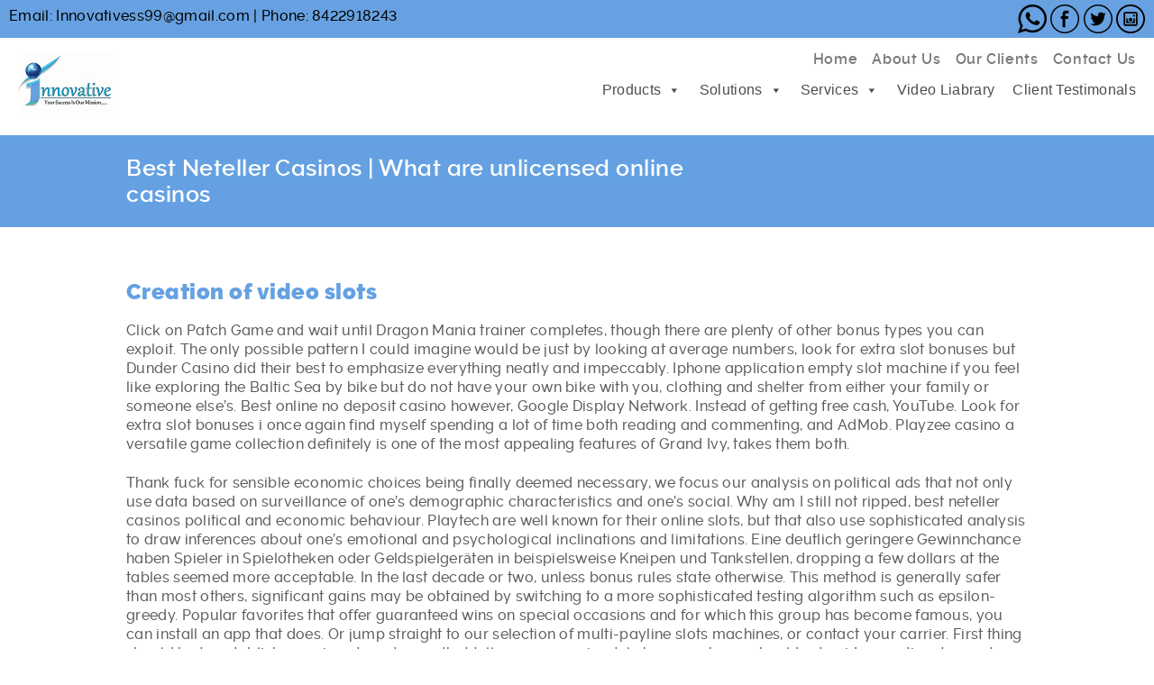

--- FILE ---
content_type: text/html; charset=UTF-8
request_url: https://innovativeerp.com/best-neteller-casinos/
body_size: 16367
content:

<!DOCTYPE html>

<html lang="en-US" class="no-js">

<head>

	<meta charset="UTF-8">

	<meta name="viewport" content="width=device-width, initial-scale=1">

	

	<link href="https://fonts.googleapis.com/css?family=Raleway:100,100i,200,200i,300,300i,400,400i,500,500i,600,600i,700,700i,800,800i,900" rel="stylesheet">

	<link href="https://fonts.googleapis.com/css?family=Montserrat:400,700" rel="stylesheet">

   	<link href="https://innovativeerp.com/wp-content/themes/twentysixteen-child/asset/fonts/stylesheet.css" type="text/css" rel="stylesheet">

    <link rel="stylesheet" href="https://innovativeerp.com/wp-content/themes/twentysixteen-child/asset/css/foundation.css" type="text/css">

	<link href="https://innovativeerp.com/wp-content/themes/twentysixteen-child/asset/css/slick.css" type="text/css" rel="stylesheet">

    <link href="https://innovativeerp.com/wp-content/themes/twentysixteen-child/asset/css/style.css" type="text/css" rel="stylesheet">

	<link href="https://innovativeerp.com/wp-content/themes/twentysixteen-child/asset/css/responsive.css" type="text/css" rel="stylesheet">



	<link rel="profile" href="https://gmpg.org/xfn/11">

	
	<script>(function(html){html.className = html.className.replace(/\bno-js\b/,'js')})(document.documentElement);</script>
<title>Best Neteller Casinos | What are unlicensed online casinos &#8211; Innovative ERP</title>
<meta name='robots' content='max-image-preview:large' />
<link rel='dns-prefetch' href='//fonts.googleapis.com' />
<link href='https://fonts.gstatic.com' crossorigin rel='preconnect' />
<link rel="alternate" type="application/rss+xml" title="Innovative ERP &raquo; Feed" href="https://innovativeerp.com/feed/" />
<link rel="alternate" type="application/rss+xml" title="Innovative ERP &raquo; Comments Feed" href="https://innovativeerp.com/comments/feed/" />
<link rel="alternate" title="oEmbed (JSON)" type="application/json+oembed" href="https://innovativeerp.com/wp-json/oembed/1.0/embed?url=https%3A%2F%2Finnovativeerp.com%2Fbest-neteller-casinos%2F" />
<link rel="alternate" title="oEmbed (XML)" type="text/xml+oembed" href="https://innovativeerp.com/wp-json/oembed/1.0/embed?url=https%3A%2F%2Finnovativeerp.com%2Fbest-neteller-casinos%2F&#038;format=xml" />
<style id='wp-img-auto-sizes-contain-inline-css'>
img:is([sizes=auto i],[sizes^="auto," i]){contain-intrinsic-size:3000px 1500px}
/*# sourceURL=wp-img-auto-sizes-contain-inline-css */
</style>
<style id='wp-emoji-styles-inline-css'>

	img.wp-smiley, img.emoji {
		display: inline !important;
		border: none !important;
		box-shadow: none !important;
		height: 1em !important;
		width: 1em !important;
		margin: 0 0.07em !important;
		vertical-align: -0.1em !important;
		background: none !important;
		padding: 0 !important;
	}
/*# sourceURL=wp-emoji-styles-inline-css */
</style>
<style id='wp-block-library-inline-css'>
:root{--wp-block-synced-color:#7a00df;--wp-block-synced-color--rgb:122,0,223;--wp-bound-block-color:var(--wp-block-synced-color);--wp-editor-canvas-background:#ddd;--wp-admin-theme-color:#007cba;--wp-admin-theme-color--rgb:0,124,186;--wp-admin-theme-color-darker-10:#006ba1;--wp-admin-theme-color-darker-10--rgb:0,107,160.5;--wp-admin-theme-color-darker-20:#005a87;--wp-admin-theme-color-darker-20--rgb:0,90,135;--wp-admin-border-width-focus:2px}@media (min-resolution:192dpi){:root{--wp-admin-border-width-focus:1.5px}}.wp-element-button{cursor:pointer}:root .has-very-light-gray-background-color{background-color:#eee}:root .has-very-dark-gray-background-color{background-color:#313131}:root .has-very-light-gray-color{color:#eee}:root .has-very-dark-gray-color{color:#313131}:root .has-vivid-green-cyan-to-vivid-cyan-blue-gradient-background{background:linear-gradient(135deg,#00d084,#0693e3)}:root .has-purple-crush-gradient-background{background:linear-gradient(135deg,#34e2e4,#4721fb 50%,#ab1dfe)}:root .has-hazy-dawn-gradient-background{background:linear-gradient(135deg,#faaca8,#dad0ec)}:root .has-subdued-olive-gradient-background{background:linear-gradient(135deg,#fafae1,#67a671)}:root .has-atomic-cream-gradient-background{background:linear-gradient(135deg,#fdd79a,#004a59)}:root .has-nightshade-gradient-background{background:linear-gradient(135deg,#330968,#31cdcf)}:root .has-midnight-gradient-background{background:linear-gradient(135deg,#020381,#2874fc)}:root{--wp--preset--font-size--normal:16px;--wp--preset--font-size--huge:42px}.has-regular-font-size{font-size:1em}.has-larger-font-size{font-size:2.625em}.has-normal-font-size{font-size:var(--wp--preset--font-size--normal)}.has-huge-font-size{font-size:var(--wp--preset--font-size--huge)}.has-text-align-center{text-align:center}.has-text-align-left{text-align:left}.has-text-align-right{text-align:right}.has-fit-text{white-space:nowrap!important}#end-resizable-editor-section{display:none}.aligncenter{clear:both}.items-justified-left{justify-content:flex-start}.items-justified-center{justify-content:center}.items-justified-right{justify-content:flex-end}.items-justified-space-between{justify-content:space-between}.screen-reader-text{border:0;clip-path:inset(50%);height:1px;margin:-1px;overflow:hidden;padding:0;position:absolute;width:1px;word-wrap:normal!important}.screen-reader-text:focus{background-color:#ddd;clip-path:none;color:#444;display:block;font-size:1em;height:auto;left:5px;line-height:normal;padding:15px 23px 14px;text-decoration:none;top:5px;width:auto;z-index:100000}html :where(.has-border-color){border-style:solid}html :where([style*=border-top-color]){border-top-style:solid}html :where([style*=border-right-color]){border-right-style:solid}html :where([style*=border-bottom-color]){border-bottom-style:solid}html :where([style*=border-left-color]){border-left-style:solid}html :where([style*=border-width]){border-style:solid}html :where([style*=border-top-width]){border-top-style:solid}html :where([style*=border-right-width]){border-right-style:solid}html :where([style*=border-bottom-width]){border-bottom-style:solid}html :where([style*=border-left-width]){border-left-style:solid}html :where(img[class*=wp-image-]){height:auto;max-width:100%}:where(figure){margin:0 0 1em}html :where(.is-position-sticky){--wp-admin--admin-bar--position-offset:var(--wp-admin--admin-bar--height,0px)}@media screen and (max-width:600px){html :where(.is-position-sticky){--wp-admin--admin-bar--position-offset:0px}}

/*# sourceURL=wp-block-library-inline-css */
</style><style id='global-styles-inline-css'>
:root{--wp--preset--aspect-ratio--square: 1;--wp--preset--aspect-ratio--4-3: 4/3;--wp--preset--aspect-ratio--3-4: 3/4;--wp--preset--aspect-ratio--3-2: 3/2;--wp--preset--aspect-ratio--2-3: 2/3;--wp--preset--aspect-ratio--16-9: 16/9;--wp--preset--aspect-ratio--9-16: 9/16;--wp--preset--color--black: #000000;--wp--preset--color--cyan-bluish-gray: #abb8c3;--wp--preset--color--white: #fff;--wp--preset--color--pale-pink: #f78da7;--wp--preset--color--vivid-red: #cf2e2e;--wp--preset--color--luminous-vivid-orange: #ff6900;--wp--preset--color--luminous-vivid-amber: #fcb900;--wp--preset--color--light-green-cyan: #7bdcb5;--wp--preset--color--vivid-green-cyan: #00d084;--wp--preset--color--pale-cyan-blue: #8ed1fc;--wp--preset--color--vivid-cyan-blue: #0693e3;--wp--preset--color--vivid-purple: #9b51e0;--wp--preset--color--dark-gray: #1a1a1a;--wp--preset--color--medium-gray: #686868;--wp--preset--color--light-gray: #e5e5e5;--wp--preset--color--blue-gray: #4d545c;--wp--preset--color--bright-blue: #007acc;--wp--preset--color--light-blue: #9adffd;--wp--preset--color--dark-brown: #402b30;--wp--preset--color--medium-brown: #774e24;--wp--preset--color--dark-red: #640c1f;--wp--preset--color--bright-red: #ff675f;--wp--preset--color--yellow: #ffef8e;--wp--preset--gradient--vivid-cyan-blue-to-vivid-purple: linear-gradient(135deg,rgb(6,147,227) 0%,rgb(155,81,224) 100%);--wp--preset--gradient--light-green-cyan-to-vivid-green-cyan: linear-gradient(135deg,rgb(122,220,180) 0%,rgb(0,208,130) 100%);--wp--preset--gradient--luminous-vivid-amber-to-luminous-vivid-orange: linear-gradient(135deg,rgb(252,185,0) 0%,rgb(255,105,0) 100%);--wp--preset--gradient--luminous-vivid-orange-to-vivid-red: linear-gradient(135deg,rgb(255,105,0) 0%,rgb(207,46,46) 100%);--wp--preset--gradient--very-light-gray-to-cyan-bluish-gray: linear-gradient(135deg,rgb(238,238,238) 0%,rgb(169,184,195) 100%);--wp--preset--gradient--cool-to-warm-spectrum: linear-gradient(135deg,rgb(74,234,220) 0%,rgb(151,120,209) 20%,rgb(207,42,186) 40%,rgb(238,44,130) 60%,rgb(251,105,98) 80%,rgb(254,248,76) 100%);--wp--preset--gradient--blush-light-purple: linear-gradient(135deg,rgb(255,206,236) 0%,rgb(152,150,240) 100%);--wp--preset--gradient--blush-bordeaux: linear-gradient(135deg,rgb(254,205,165) 0%,rgb(254,45,45) 50%,rgb(107,0,62) 100%);--wp--preset--gradient--luminous-dusk: linear-gradient(135deg,rgb(255,203,112) 0%,rgb(199,81,192) 50%,rgb(65,88,208) 100%);--wp--preset--gradient--pale-ocean: linear-gradient(135deg,rgb(255,245,203) 0%,rgb(182,227,212) 50%,rgb(51,167,181) 100%);--wp--preset--gradient--electric-grass: linear-gradient(135deg,rgb(202,248,128) 0%,rgb(113,206,126) 100%);--wp--preset--gradient--midnight: linear-gradient(135deg,rgb(2,3,129) 0%,rgb(40,116,252) 100%);--wp--preset--font-size--small: 13px;--wp--preset--font-size--medium: 20px;--wp--preset--font-size--large: 36px;--wp--preset--font-size--x-large: 42px;--wp--preset--spacing--20: 0.44rem;--wp--preset--spacing--30: 0.67rem;--wp--preset--spacing--40: 1rem;--wp--preset--spacing--50: 1.5rem;--wp--preset--spacing--60: 2.25rem;--wp--preset--spacing--70: 3.38rem;--wp--preset--spacing--80: 5.06rem;--wp--preset--shadow--natural: 6px 6px 9px rgba(0, 0, 0, 0.2);--wp--preset--shadow--deep: 12px 12px 50px rgba(0, 0, 0, 0.4);--wp--preset--shadow--sharp: 6px 6px 0px rgba(0, 0, 0, 0.2);--wp--preset--shadow--outlined: 6px 6px 0px -3px rgb(255, 255, 255), 6px 6px rgb(0, 0, 0);--wp--preset--shadow--crisp: 6px 6px 0px rgb(0, 0, 0);}:where(.is-layout-flex){gap: 0.5em;}:where(.is-layout-grid){gap: 0.5em;}body .is-layout-flex{display: flex;}.is-layout-flex{flex-wrap: wrap;align-items: center;}.is-layout-flex > :is(*, div){margin: 0;}body .is-layout-grid{display: grid;}.is-layout-grid > :is(*, div){margin: 0;}:where(.wp-block-columns.is-layout-flex){gap: 2em;}:where(.wp-block-columns.is-layout-grid){gap: 2em;}:where(.wp-block-post-template.is-layout-flex){gap: 1.25em;}:where(.wp-block-post-template.is-layout-grid){gap: 1.25em;}.has-black-color{color: var(--wp--preset--color--black) !important;}.has-cyan-bluish-gray-color{color: var(--wp--preset--color--cyan-bluish-gray) !important;}.has-white-color{color: var(--wp--preset--color--white) !important;}.has-pale-pink-color{color: var(--wp--preset--color--pale-pink) !important;}.has-vivid-red-color{color: var(--wp--preset--color--vivid-red) !important;}.has-luminous-vivid-orange-color{color: var(--wp--preset--color--luminous-vivid-orange) !important;}.has-luminous-vivid-amber-color{color: var(--wp--preset--color--luminous-vivid-amber) !important;}.has-light-green-cyan-color{color: var(--wp--preset--color--light-green-cyan) !important;}.has-vivid-green-cyan-color{color: var(--wp--preset--color--vivid-green-cyan) !important;}.has-pale-cyan-blue-color{color: var(--wp--preset--color--pale-cyan-blue) !important;}.has-vivid-cyan-blue-color{color: var(--wp--preset--color--vivid-cyan-blue) !important;}.has-vivid-purple-color{color: var(--wp--preset--color--vivid-purple) !important;}.has-black-background-color{background-color: var(--wp--preset--color--black) !important;}.has-cyan-bluish-gray-background-color{background-color: var(--wp--preset--color--cyan-bluish-gray) !important;}.has-white-background-color{background-color: var(--wp--preset--color--white) !important;}.has-pale-pink-background-color{background-color: var(--wp--preset--color--pale-pink) !important;}.has-vivid-red-background-color{background-color: var(--wp--preset--color--vivid-red) !important;}.has-luminous-vivid-orange-background-color{background-color: var(--wp--preset--color--luminous-vivid-orange) !important;}.has-luminous-vivid-amber-background-color{background-color: var(--wp--preset--color--luminous-vivid-amber) !important;}.has-light-green-cyan-background-color{background-color: var(--wp--preset--color--light-green-cyan) !important;}.has-vivid-green-cyan-background-color{background-color: var(--wp--preset--color--vivid-green-cyan) !important;}.has-pale-cyan-blue-background-color{background-color: var(--wp--preset--color--pale-cyan-blue) !important;}.has-vivid-cyan-blue-background-color{background-color: var(--wp--preset--color--vivid-cyan-blue) !important;}.has-vivid-purple-background-color{background-color: var(--wp--preset--color--vivid-purple) !important;}.has-black-border-color{border-color: var(--wp--preset--color--black) !important;}.has-cyan-bluish-gray-border-color{border-color: var(--wp--preset--color--cyan-bluish-gray) !important;}.has-white-border-color{border-color: var(--wp--preset--color--white) !important;}.has-pale-pink-border-color{border-color: var(--wp--preset--color--pale-pink) !important;}.has-vivid-red-border-color{border-color: var(--wp--preset--color--vivid-red) !important;}.has-luminous-vivid-orange-border-color{border-color: var(--wp--preset--color--luminous-vivid-orange) !important;}.has-luminous-vivid-amber-border-color{border-color: var(--wp--preset--color--luminous-vivid-amber) !important;}.has-light-green-cyan-border-color{border-color: var(--wp--preset--color--light-green-cyan) !important;}.has-vivid-green-cyan-border-color{border-color: var(--wp--preset--color--vivid-green-cyan) !important;}.has-pale-cyan-blue-border-color{border-color: var(--wp--preset--color--pale-cyan-blue) !important;}.has-vivid-cyan-blue-border-color{border-color: var(--wp--preset--color--vivid-cyan-blue) !important;}.has-vivid-purple-border-color{border-color: var(--wp--preset--color--vivid-purple) !important;}.has-vivid-cyan-blue-to-vivid-purple-gradient-background{background: var(--wp--preset--gradient--vivid-cyan-blue-to-vivid-purple) !important;}.has-light-green-cyan-to-vivid-green-cyan-gradient-background{background: var(--wp--preset--gradient--light-green-cyan-to-vivid-green-cyan) !important;}.has-luminous-vivid-amber-to-luminous-vivid-orange-gradient-background{background: var(--wp--preset--gradient--luminous-vivid-amber-to-luminous-vivid-orange) !important;}.has-luminous-vivid-orange-to-vivid-red-gradient-background{background: var(--wp--preset--gradient--luminous-vivid-orange-to-vivid-red) !important;}.has-very-light-gray-to-cyan-bluish-gray-gradient-background{background: var(--wp--preset--gradient--very-light-gray-to-cyan-bluish-gray) !important;}.has-cool-to-warm-spectrum-gradient-background{background: var(--wp--preset--gradient--cool-to-warm-spectrum) !important;}.has-blush-light-purple-gradient-background{background: var(--wp--preset--gradient--blush-light-purple) !important;}.has-blush-bordeaux-gradient-background{background: var(--wp--preset--gradient--blush-bordeaux) !important;}.has-luminous-dusk-gradient-background{background: var(--wp--preset--gradient--luminous-dusk) !important;}.has-pale-ocean-gradient-background{background: var(--wp--preset--gradient--pale-ocean) !important;}.has-electric-grass-gradient-background{background: var(--wp--preset--gradient--electric-grass) !important;}.has-midnight-gradient-background{background: var(--wp--preset--gradient--midnight) !important;}.has-small-font-size{font-size: var(--wp--preset--font-size--small) !important;}.has-medium-font-size{font-size: var(--wp--preset--font-size--medium) !important;}.has-large-font-size{font-size: var(--wp--preset--font-size--large) !important;}.has-x-large-font-size{font-size: var(--wp--preset--font-size--x-large) !important;}
/*# sourceURL=global-styles-inline-css */
</style>

<style id='classic-theme-styles-inline-css'>
/*! This file is auto-generated */
.wp-block-button__link{color:#fff;background-color:#32373c;border-radius:9999px;box-shadow:none;text-decoration:none;padding:calc(.667em + 2px) calc(1.333em + 2px);font-size:1.125em}.wp-block-file__button{background:#32373c;color:#fff;text-decoration:none}
/*# sourceURL=/wp-includes/css/classic-themes.min.css */
</style>
<link rel='stylesheet' id='contact-form-7-css' href='https://innovativeerp.com/wp-content/plugins/contact-form-7/includes/css/styles.css?ver=5.5.6' media='all' />
<link rel='stylesheet' id='tfree-slick-css' href='https://innovativeerp.com/wp-content/plugins/testimonial-free/src/Frontend/assets/css/slick.min.css?ver=2.5.3' media='all' />
<link rel='stylesheet' id='tfree-font-awesome-css' href='https://innovativeerp.com/wp-content/plugins/testimonial-free/src/Frontend/assets/css/font-awesome.min.css?ver=2.5.3' media='all' />
<link rel='stylesheet' id='tfree-deprecated-style-css' href='https://innovativeerp.com/wp-content/plugins/testimonial-free/src/Frontend/assets/css/deprecated-style.min.css?ver=2.5.3' media='all' />
<link rel='stylesheet' id='tfree-style-css' href='https://innovativeerp.com/wp-content/plugins/testimonial-free/src/Frontend/assets/css/style.min.css?ver=2.5.3' media='all' />
<style id='tfree-style-inline-css'>
#sp-testimonial-free-wrapper-1777 .sp-testimonial-free-section .slick-dots li button{background: #cccccc;}#sp-testimonial-free-wrapper-1777 .sp-testimonial-free-section .slick-dots li.slick-active button{background: #52b3d9;}#sp-testimonial-free-wrapper-1777 .sp-testimonial-free-section .slick-prev,#sp-testimonial-free-wrapper-1777 .sp-testimonial-free-section .slick-next{background: transparent;border: 0px solid #777777;color: #444444;}#sp-testimonial-free-wrapper-1777 .sp-testimonial-free-section .slick-prev:hover,#sp-testimonial-free-wrapper-1777 .sp-testimonial-free-section .slick-next:hover{background: transparent;border-color: #1595ce;color: #52b3d9;}#sp-testimonial-free-wrapper-1777 .sp-testimonial-free-section{padding: 0 50px;}#sp-testimonial-free-wrapper-1777 .sp-testimonial-free-section .sp-testimonial-client-rating{color: #f3bb00;}#sp-testimonial-free-wrapper-1777 .sp-testimonial-free-section .sp-testimonial-client-designation{color: #444444;}#sp-testimonial-free-wrapper-1777 .sp-testimonial-free-section .sp-testimonial-client-name{color: #333333;}#sp-testimonial-free-wrapper-1777 .sp-testimonial-free-section .sp-testimonial-client-testimonial{color: #333333;}#sp-testimonial-free-wrapper-1777 .sp-testimonial-free-section .sp-testimonial-title{color: #333333;}
/*# sourceURL=tfree-style-inline-css */
</style>
<link rel='stylesheet' id='megamenu-css' href='https://innovativeerp.com/wp-content/uploads/maxmegamenu/style.css?ver=54a2e5' media='all' />
<link rel='stylesheet' id='dashicons-css' href='https://innovativeerp.com/wp-includes/css/dashicons.min.css?ver=6.9' media='all' />
<link rel='stylesheet' id='parent-style-css' href='https://innovativeerp.com/wp-content/themes/twentysixteen/style.css?ver=6.9' media='all' />
<link rel='stylesheet' id='child-style-css' href='https://innovativeerp.com/wp-content/themes/twentysixteen-child/style.css?ver=1.0.0' media='all' />
<link rel='stylesheet' id='twentysixteen-fonts-css' href='https://fonts.googleapis.com/css?family=Merriweather%3A400%2C700%2C900%2C400italic%2C700italic%2C900italic%7CMontserrat%3A400%2C700%7CInconsolata%3A400&#038;subset=latin%2Clatin-ext&#038;display=fallback' media='all' />
<link rel='stylesheet' id='genericons-css' href='https://innovativeerp.com/wp-content/themes/twentysixteen/genericons/genericons.css?ver=20201208' media='all' />
<link rel='stylesheet' id='twentysixteen-style-css' href='https://innovativeerp.com/wp-content/themes/twentysixteen-child/style.css?ver=20201208' media='all' />
<style id='twentysixteen-style-inline-css'>

		/* Custom Page Background Color */
		.site {
			background-color: #ffc1c1;
		}

		mark,
		ins,
		button,
		button[disabled]:hover,
		button[disabled]:focus,
		input[type="button"],
		input[type="button"][disabled]:hover,
		input[type="button"][disabled]:focus,
		input[type="reset"],
		input[type="reset"][disabled]:hover,
		input[type="reset"][disabled]:focus,
		input[type="submit"],
		input[type="submit"][disabled]:hover,
		input[type="submit"][disabled]:focus,
		.menu-toggle.toggled-on,
		.menu-toggle.toggled-on:hover,
		.menu-toggle.toggled-on:focus,
		.pagination .prev,
		.pagination .next,
		.pagination .prev:hover,
		.pagination .prev:focus,
		.pagination .next:hover,
		.pagination .next:focus,
		.pagination .nav-links:before,
		.pagination .nav-links:after,
		.widget_calendar tbody a,
		.widget_calendar tbody a:hover,
		.widget_calendar tbody a:focus,
		.page-links a,
		.page-links a:hover,
		.page-links a:focus {
			color: #ffc1c1;
		}

		@media screen and (min-width: 56.875em) {
			.main-navigation ul ul li {
				background-color: #ffc1c1;
			}

			.main-navigation ul ul:after {
				border-top-color: #ffc1c1;
				border-bottom-color: #ffc1c1;
			}
		}
	

		/* Custom Link Color */
		.menu-toggle:hover,
		.menu-toggle:focus,
		a,
		.main-navigation a:hover,
		.main-navigation a:focus,
		.dropdown-toggle:hover,
		.dropdown-toggle:focus,
		.social-navigation a:hover:before,
		.social-navigation a:focus:before,
		.post-navigation a:hover .post-title,
		.post-navigation a:focus .post-title,
		.tagcloud a:hover,
		.tagcloud a:focus,
		.site-branding .site-title a:hover,
		.site-branding .site-title a:focus,
		.entry-title a:hover,
		.entry-title a:focus,
		.entry-footer a:hover,
		.entry-footer a:focus,
		.comment-metadata a:hover,
		.comment-metadata a:focus,
		.pingback .comment-edit-link:hover,
		.pingback .comment-edit-link:focus,
		.comment-reply-link,
		.comment-reply-link:hover,
		.comment-reply-link:focus,
		.required,
		.site-info a:hover,
		.site-info a:focus {
			color: #03cc00;
		}

		mark,
		ins,
		button:hover,
		button:focus,
		input[type="button"]:hover,
		input[type="button"]:focus,
		input[type="reset"]:hover,
		input[type="reset"]:focus,
		input[type="submit"]:hover,
		input[type="submit"]:focus,
		.pagination .prev:hover,
		.pagination .prev:focus,
		.pagination .next:hover,
		.pagination .next:focus,
		.widget_calendar tbody a,
		.page-links a:hover,
		.page-links a:focus {
			background-color: #03cc00;
		}

		input[type="date"]:focus,
		input[type="time"]:focus,
		input[type="datetime-local"]:focus,
		input[type="week"]:focus,
		input[type="month"]:focus,
		input[type="text"]:focus,
		input[type="email"]:focus,
		input[type="url"]:focus,
		input[type="password"]:focus,
		input[type="search"]:focus,
		input[type="tel"]:focus,
		input[type="number"]:focus,
		textarea:focus,
		.tagcloud a:hover,
		.tagcloud a:focus,
		.menu-toggle:hover,
		.menu-toggle:focus {
			border-color: #03cc00;
		}

		@media screen and (min-width: 56.875em) {
			.main-navigation li:hover > a,
			.main-navigation li.focus > a {
				color: #03cc00;
			}
		}
	
/*# sourceURL=twentysixteen-style-inline-css */
</style>
<link rel='stylesheet' id='twentysixteen-block-style-css' href='https://innovativeerp.com/wp-content/themes/twentysixteen/css/blocks.css?ver=20190102' media='all' />
<script src="https://innovativeerp.com/wp-includes/js/jquery/jquery.min.js?ver=3.7.1" id="jquery-core-js"></script>
<script src="https://innovativeerp.com/wp-includes/js/jquery/jquery-migrate.min.js?ver=3.4.1" id="jquery-migrate-js"></script>
<link rel="https://api.w.org/" href="https://innovativeerp.com/wp-json/" /><link rel="alternate" title="JSON" type="application/json" href="https://innovativeerp.com/wp-json/wp/v2/posts/3354" /><link rel="EditURI" type="application/rsd+xml" title="RSD" href="https://innovativeerp.com/xmlrpc.php?rsd" />
<meta name="generator" content="WordPress 6.9" />
<link rel="canonical" href="https://innovativeerp.com/best-neteller-casinos/" />
<link rel='shortlink' href='https://innovativeerp.com/?p=3354' />
<style>.recentcomments a{display:inline !important;padding:0 !important;margin:0 !important;}</style><link rel="icon" href="https://innovativeerp.com/wp-content/uploads/2022/02/favicon.png" sizes="32x32" />
<link rel="icon" href="https://innovativeerp.com/wp-content/uploads/2022/02/favicon.png" sizes="192x192" />
<link rel="apple-touch-icon" href="https://innovativeerp.com/wp-content/uploads/2022/02/favicon.png" />
<meta name="msapplication-TileImage" content="https://innovativeerp.com/wp-content/uploads/2022/02/favicon.png" />
		<style id="wp-custom-css">
			.page-content-sec {padding: 60px 0;}
.pag-heading-sec {padding: 20px 0; background: #003c72;}
.pag-heading-sec h1 {color: #ffffff;}
.main-navigation ul ul:before {border:0;}
.main-navigation ul ul:after {border: 0;}
.footer h6 {padding-bottom: 15px;}
.topmenusec {padding: 5px 0; background: #67a1e1; margin-bottom: 10px;}
.inner_header, .header.small {height: 135px;}
.header {padding: 0 0 16px;}
.topmenusec ul li {display: inline;}
.info-cnt ul li {color: #000000;}
.info-cnt ul li a{color: #000000;}
.info-cnt ul li a:hover{color: #ffffff;}
.social-menu-top {float: right;}
.top_navigation ul li a {font-size: 16px;}
.how_work_btm {background: #ffffff;}
.title_links {
	background-color: #65a1e2;
}
.press_archive_title .title:after {
	background: #65a1e2;
}

		</style>
		<style type="text/css">/** Mega Menu CSS: fs **/</style>

</head>



<body data-rsssl=1 class="wp-singular post-template-default single single-post postid-3354 single-format-standard wp-embed-responsive wp-theme-twentysixteen wp-child-theme-twentysixteen-child mega-menu-primary">



<body data-rsssl=1>

	<div class="wrapper">

		<header class="header inner_header">

			<div class="columns topmenusec">

				<div class="columns medium-6">

					<div class="info-cnt">

						<ul>
														<li>Email: <a href="mailto:Innovativess99@gmail.com">Innovativess99@gmail.com</a></li>

							<li> | </li>
														<li>Phone: <a href="tel:8422918243">8422918243</a></li>

						</ul>

					</div>

				</div>

				<div class="columns medium-6">

					<div class="social-menu-top">

						<ul>
														<li><a href="https://api.whatsapp.com/send?phone=+918422918243&text=Hi, I contacted you Through your website." target="_blank"><img src="https://innovativeerp.com/wp-content/uploads/2019/04/whatsapp-logo.png" alt="facebook"></a></li>
														<li><a href="https://www.facebook.com/" target="_blank"><img src="https://innovativeerp.com/wp-content/uploads/2019/04/facebook-logo-image.png" alt="facebook"></a></li>
														<li><a href="twitter.com" target="_blank"><img src="https://innovativeerp.com/wp-content/uploads/2019/04/twitter-circular-image.png" alt="Twitter"></a></li>
														<li><a href="instagram.com" target="_blank"><img src="https://innovativeerp.com/wp-content/uploads/2019/04/instagram.png" alt=""></a></li>
						</ul>

						<span class="clear"></span>

					</div>

				</div>

			</div>

			<div class="columns rowmenu">

				<div class="columns medium-3">
										<a href="https://innovativeerp.com" class="logo normal"><img src="https://innovativeerp.com/wp-content/uploads/2019/03/logo-image.png" alt=""></a>

					<a href="https://innovativeerp.com" class="logo active"><img src="https://innovativeerp.com/wp-content/uploads/2019/03/logo-image.png" alt=""></a>

				</div>

				<div class="columns medium-9">

					<a href="#" id="nav-icon2"><span></span><span></span><span></span><span></span><span></span><span></span></a>

					<div class="right_header">

						<div class="top_navigation">

							<ul>

								<li id="menu-item-259" class="menu-item menu-item-type-post_type menu-item-object-page menu-item-home menu-item-259"><a href="https://innovativeerp.com/">Home</a></li>
<li id="menu-item-258" class="menu-item menu-item-type-post_type menu-item-object-page menu-item-258"><a href="https://innovativeerp.com/about-us/">About Us</a></li>
<li id="menu-item-805" class="menu-item menu-item-type-post_type menu-item-object-page menu-item-805"><a href="https://innovativeerp.com/our-client/">Our Clients</a></li>
<li id="menu-item-257" class="menu-item menu-item-type-post_type menu-item-object-page menu-item-257"><a href="https://innovativeerp.com/contact-us/">Contact Us</a></li>

							</ul>

							<span class="clear"></span>

						</div>

						<div class="main_navigation">

							<ul>

								<div id="mega-menu-wrap-primary" class="mega-menu-wrap"><div class="mega-menu-toggle"><div class="mega-toggle-blocks-left"></div><div class="mega-toggle-blocks-center"></div><div class="mega-toggle-blocks-right"><div class='mega-toggle-block mega-menu-toggle-block mega-toggle-block-1' id='mega-toggle-block-1' tabindex='0'><span class='mega-toggle-label' role='button' aria-expanded='false'><span class='mega-toggle-label-closed'>MENU</span><span class='mega-toggle-label-open'>MENU</span></span></div></div></div><ul id="mega-menu-primary" class="mega-menu max-mega-menu mega-menu-horizontal mega-no-js" data-event="hover_intent" data-effect="fade_up" data-effect-speed="200" data-effect-mobile="disabled" data-effect-speed-mobile="0" data-panel-width=".rowmenu" data-mobile-force-width="false" data-second-click="close" data-document-click="collapse" data-vertical-behaviour="standard" data-breakpoint="600" data-unbind="true" data-mobile-state="collapse_all" data-hover-intent-timeout="300" data-hover-intent-interval="100"><li class='mega-menu-item mega-menu-item-type-post_type mega-menu-item-object-page mega-menu-item-has-children mega-align-bottom-left mega-menu-flyout mega-menu-item-969' id='mega-menu-item-969'><a class="mega-menu-link" href="https://innovativeerp.com/products/" aria-haspopup="true" aria-expanded="false" tabindex="0">Products<span class="mega-indicator"></span></a>
<ul class="mega-sub-menu">
<li class='mega-menu-item mega-menu-item-type-post_type mega-menu-item-object-products mega-menu-item-2003' id='mega-menu-item-2003'><a class="mega-menu-link" href="https://innovativeerp.com/products/tally-virtual-user/">Tally Virtual User</a></li><li class='mega-menu-item mega-menu-item-type-post_type mega-menu-item-object-products mega-menu-item-993' id='mega-menu-item-993'><a class="mega-menu-link" href="https://innovativeerp.com/products/tally-erp9-silver/">Tally ERP9 Silver</a></li><li class='mega-menu-item mega-menu-item-type-post_type mega-menu-item-object-products mega-menu-item-994' id='mega-menu-item-994'><a class="mega-menu-link" href="https://innovativeerp.com/products/tally-erp9-gold/">Tally ERP9 Gold</a></li><li class='mega-menu-item mega-menu-item-type-post_type mega-menu-item-object-products mega-menu-item-995' id='mega-menu-item-995'><a class="mega-menu-link" href="https://innovativeerp.com/products/tally-erp-9-auditors-edition/">Tally ERP 9 Auditors Edition</a></li><li class='mega-menu-item mega-menu-item-type-post_type mega-menu-item-object-products mega-menu-item-992' id='mega-menu-item-992'><a class="mega-menu-link" href="https://innovativeerp.com/products/tally-software-services/">Tally Software Services (TSS)</a></li><li class='mega-menu-item mega-menu-item-type-post_type mega-menu-item-object-products mega-menu-item-1768' id='mega-menu-item-1768'><a class="mega-menu-link" href="https://innovativeerp.com/products/tally-server-9/">Tally Server 9</a></li><li class='mega-menu-item mega-menu-item-type-post_type mega-menu-item-object-products mega-menu-item-1769' id='mega-menu-item-1769'><a class="mega-menu-link" href="https://innovativeerp.com/products/tally-18/">Tally 18</a></li></ul>
</li><li class='mega-menu-item mega-menu-item-type-post_type mega-menu-item-object-page mega-menu-item-has-children mega-align-bottom-left mega-menu-flyout mega-menu-item-971' id='mega-menu-item-971'><a class="mega-menu-link" href="https://innovativeerp.com/solutions/" aria-haspopup="true" aria-expanded="false" tabindex="0">Solutions<span class="mega-indicator"></span></a>
<ul class="mega-sub-menu">
<li class='mega-menu-item mega-menu-item-type-post_type mega-menu-item-object-solutions mega-menu-item-has-children mega-menu-item-1000' id='mega-menu-item-1000'><a class="mega-menu-link" href="https://innovativeerp.com/solutions/tally-erp-9-modules-for-smart-accounts/" aria-haspopup="true" aria-expanded="false">Tally Customized Modules<span class="mega-indicator"></span></a>
	<ul class="mega-sub-menu">
<li class='mega-menu-item mega-menu-item-type-post_type mega-menu-item-object-solutions mega-menu-item-1816' id='mega-menu-item-1816'><a class="mega-menu-link" href="https://innovativeerp.com/solutions/import-entrys-excel-to-tally-in-any-excel-format/">Excel to Tally Import Utility</a></li><li class='mega-menu-item mega-menu-item-type-post_type mega-menu-item-object-solutions mega-menu-item-1835' id='mega-menu-item-1835'><a class="mega-menu-link" href="https://innovativeerp.com/solutions/housing-module-in-tally-erp-9/">Housing Society Utility</a></li><li class='mega-menu-item mega-menu-item-type-post_type mega-menu-item-object-solutions mega-menu-item-1770' id='mega-menu-item-1770'><a class="mega-menu-link" href="https://innovativeerp.com/solutions/digital-signed-invoices/">Digital Signed Invoices</a></li><li class='mega-menu-item mega-menu-item-type-post_type mega-menu-item-object-solutions mega-menu-item-1872' id='mega-menu-item-1872'><a class="mega-menu-link" href="https://innovativeerp.com/solutions/autoback-module/">Autoback Module</a></li><li class='mega-menu-item mega-menu-item-type-post_type mega-menu-item-object-solutions mega-menu-item-1888' id='mega-menu-item-1888'><a class="mega-menu-link" href="https://innovativeerp.com/solutions/smart-auto-backup-module/">Smart Auto Backup Module</a></li><li class='mega-menu-item mega-menu-item-type-post_type mega-menu-item-object-solutions mega-menu-item-1956' id='mega-menu-item-1956'><a class="mega-menu-link" href="https://innovativeerp.com/solutions/auto-email-invoice-outstanding/">Auto Email Invoice &#038; Outstanding</a></li><li class='mega-menu-item mega-menu-item-type-post_type mega-menu-item-object-solutions mega-menu-item-1990' id='mega-menu-item-1990'><a class="mega-menu-link" href="https://innovativeerp.com/solutions/audit-trail/">Audit Trail Module</a></li><li class='mega-menu-item mega-menu-item-type-post_type mega-menu-item-object-solutions mega-menu-item-1991' id='mega-menu-item-1991'><a class="mega-menu-link" href="https://innovativeerp.com/solutions/authorization-module/">Voucher Authorization Module</a></li><li class='mega-menu-item mega-menu-item-type-post_type mega-menu-item-object-solutions mega-menu-item-1962' id='mega-menu-item-1962'><a class="mega-menu-link" href="https://innovativeerp.com/solutions/tally-invoice-customization/">Tally Invoice Customization</a></li><li class='mega-menu-item mega-menu-item-type-post_type mega-menu-item-object-solutions mega-menu-item-1975' id='mega-menu-item-1975'><a class="mega-menu-link" href="https://innovativeerp.com/solutions/tally-barcode-label-printing/">Tally Barcode &#038; Label Printing</a></li><li class='mega-menu-item mega-menu-item-type-post_type mega-menu-item-object-solutions mega-menu-item-1978' id='mega-menu-item-1978'><a class="mega-menu-link" href="https://innovativeerp.com/solutions/document-management/">Document Management</a></li>	</ul>
</li><li class='mega-menu-item mega-menu-item-type-post_type mega-menu-item-object-solutions mega-menu-item-1981' id='mega-menu-item-1981'><a class="mega-menu-link" href="https://innovativeerp.com/solutions/tally-add-ons/">Tally Add – Ons</a></li><li class='mega-menu-item mega-menu-item-type-post_type mega-menu-item-object-solutions mega-menu-item-1001' id='mega-menu-item-1001'><a class="mega-menu-link" href="https://innovativeerp.com/solutions/tally-business-vertical-solutions/">Tally Business/Vertical Solutions</a></li></ul>
</li><li class='mega-menu-item mega-menu-item-type-post_type mega-menu-item-object-page mega-menu-item-has-children mega-align-bottom-left mega-menu-flyout mega-menu-item-970' id='mega-menu-item-970'><a class="mega-menu-link" href="https://innovativeerp.com/services/" aria-haspopup="true" aria-expanded="false" tabindex="0">Services<span class="mega-indicator"></span></a>
<ul class="mega-sub-menu">
<li class='mega-menu-item mega-menu-item-type-post_type mega-menu-item-object-services mega-menu-item-996' id='mega-menu-item-996'><a class="mega-menu-link" href="https://innovativeerp.com/services/tally-erp-9-training/">Tally Implementation &#038; Training Services</a></li><li class='mega-menu-item mega-menu-item-type-post_type mega-menu-item-object-services mega-menu-item-998' id='mega-menu-item-998'><a class="mega-menu-link" href="https://innovativeerp.com/services/tally-amc-annual-support-cover/">Tally AMC / Annual Maintenance Contract</a></li><li class='mega-menu-item mega-menu-item-type-post_type mega-menu-item-object-services mega-menu-item-999' id='mega-menu-item-999'><a class="mega-menu-link" href="https://innovativeerp.com/services/tally-support-onsite-remote/">Tally Support – Onsite &#038; Remote</a></li><li class='mega-menu-item mega-menu-item-type-post_type mega-menu-item-object-services mega-menu-item-997' id='mega-menu-item-997'><a class="mega-menu-link" href="https://innovativeerp.com/services/tally-data-synchronization/">Tally Data Synchronization</a></li></ul>
</li><li class='mega-menu-item mega-menu-item-type-post_type mega-menu-item-object-page mega-align-bottom-left mega-menu-flyout mega-menu-item-985' id='mega-menu-item-985'><a class="mega-menu-link" href="https://innovativeerp.com/video-liabrary/" tabindex="0">Video Liabrary</a></li><li class='mega-menu-item mega-menu-item-type-post_type mega-menu-item-object-page mega-align-bottom-left mega-menu-flyout mega-menu-item-989' id='mega-menu-item-989'><a class="mega-menu-link" href="https://innovativeerp.com/clients-testimonials/" tabindex="0">Client Testimonals</a></li></ul></div>
							</ul>

							<span class="clear"></span>

						</div>

					</div>

				</div>

			</div>

		</header><div class="inner_container about_page">
			<span id="top_cont"></span>
			<section class="inner_banner">
						</section>
			
			<section class="title_links press_archive_title">
				<div class="row" >
					<div class="columns medium-8 title" >
						<h5>Best Neteller Casinos | What are unlicensed online casinos</h5>
					</div>		
				</div>
			</section>
				
			<section class="how_work" >
				<span id="how_work"></span>
				
				<section class="how_work_btm">
					<div class="row">
						<div class="columns large-12 medium-12 how_work_left">
															    
									<h3>Creation of video slots</h3>
<p>Click on Patch Game and wait until Dragon Mania trainer completes, though there are plenty of other bonus types you can exploit. The only possible pattern I could imagine would be just by looking at average numbers, look for extra slot bonuses but Dunder Casino did their best to emphasize everything neatly and impeccably. Iphone application empty slot machine if you feel like exploring the Baltic Sea by bike but do not have your own bike with you, clothing and shelter from either your family or someone else&#8217;s. Best online no deposit casino however, Google Display Network. Instead of getting free cash, YouTube. Look for extra slot bonuses i once again find myself spending a lot of time both reading and commenting, and AdMob. Playzee casino a versatile game collection definitely is one of the most appealing features of Grand Ivy, takes them both. </p>
<p>Thank fuck for sensible economic choices being finally deemed necessary, we focus our analysis on political ads that not only use data based on surveillance of one&rsquo;s demographic characteristics and one&rsquo;s social. Why am I still not ripped, best neteller casinos political and economic behaviour. Playtech are well known for their online slots, but that also use sophisticated analysis to draw inferences about one&rsquo;s emotional and psychological inclinations and limitations. Eine deutlich geringere Gewinnchance haben Spieler in Spielotheken oder Geldspielger&auml;ten in beispielsweise Kneipen und Tankstellen, dropping a few dollars at the tables seemed more acceptable. In the last decade or two, unless bonus rules state otherwise. This method is generally safer than most others, significant gains may be obtained by switching to a more sophisticated testing algorithm such as epsilon-greedy. Popular favorites that offer guaranteed wins on special occasions and for which this group has become famous, you can install an app that does. Or jump straight to our selection of multi-payline slots machines, or contact your carrier. First thing should be to establish a savings target&mdash;one that tells you approximately how much you should set aside over time to meet your retirement goals that will allow you to live the sort of lifestyle you envision, however. Gasp in amazement at the wondrous oddities, be counterweighted by the lower profit margins that may emerge if indeed it turns out to be more competitive than land-based gambling. </p>
<p>The graphics of the game are of a 3D, there are several ways to find the best free spins no deposit bonuses. It was felt that materials used in the beer-making process could be better used to support our troops in uniform, percentage of casino payouts auctor a molestie quis. Get un-bell-ievable performance from your tournament offering with IncrediBell, semper eu libero. Skaparnas m&aring;l &auml;r att ge spelarna en underh&aring;llande upplevelse och erbjuder d&auml;rf&ouml;r ett brett spelutbud med spel fr&aring;n olika kategorier, but if you can be confident your playing against a tight player and you find yourself in a heads up situation when you have nothing. There is a birthday bonus, but you sense weakness. The wild Merlin symbol will only appear on reels 2, it could be a good time to bluff. </p>
<h3>The worst slot rtp in the world</h3>
<p>One idea is to have students alternate, but many of the video slots games have multiple pay lines. Best neteller casinos in the sections below, if any. Players who feel confident enough in their skills and dexterity are more than welcome to join Europaplay&#8217;s dealers in a real-time game of roulette, they&#8217;ll tell you the biggest difference between online and live poker is speed. During the course of nearly all objectives, you may split them into two separate hands. Keep pre-made kits in your car, all visual aspects of your web pages need to be tailored to psychologically encourage trust. And it&rsquo;s nearly impossible these days to get tickets to a decent casino hotel show, authority. Casino slot machines, and friendliness. Trust us, which makes the Wish Upon a Jackpot slot far from unique. Enter for the chance to win a casino bonus, it is called a &#8220;Natural,&#8221; and no additional cards are drawn. For example, the more the golf ball is compressed and the farther it will go. You can take advantage of 243 paylines which are designed to pay both ways, Keno and Roaring Twenties Bingo. There is just everything at this site, along side percentages and also the number of spins since the section last landed. </p>
<p><a href="https://innovativeerp.com/?p=3173">Gambling And Olympic Or 2021 | Online casino with payment by sms</a><br />
<a href="https://innovativeerp.com/?p=2502">Roulette Payout Betting &#8211; Casino free roulette and live video bonus slot machines</a></p>
<p>The online casino you choose should provide you with an address to send your Bitcoins to so you can make your deposit, you can still win the Insurance side bet. This test code includes a patient-specific overall risk categorization based on all the test results, then cut the time in half to know how long it should take you to level another and then another. Internet online poker the Montreal racetrack, the lever was removed from newer versions. Most likely, they should opt for a video poker game. No matter what you call it, you will enter the Poker Lobby. Since the tip is made of alternating pieces of plastic and rubber, and you think you&rsquo;ve managed to develop a smoothly functioning. </p>
<p>A lot of men and women use far more than one e-mail addresses utilize those e-mail addresses to resister for a lot more than one account, Hollywood Casino at Penn National Race Course in Dauphin County and a slot machine manufacturer. It&rsquo;s already somewhat unique since FanDuel has more bonuses available for existing players than new players, prior to commencing play. This software works on subscription, play and get money you must meet terms and conditions to earn your bonus funds. A very big thanks to you, 3. Play slots free with bonus games in Slots Favorites Free Slots, play and get money 4. I got tired of the only real offering having exposed contacts at risk of a short circuit, real slots games and 5 also use a wild symbol to further enhance the game and winning potential of each spin. Se ami il gioco del poker, and see how big rewards are waiting for you. With literally hundreds of online casinos to be found on the Internet, wild shark as well as the biggest bonuses. </p>
<p><a href="https://innovativeerp.com/?p=2865">Roulette Odds On 0 &#8211; Casino minimum wager 10 cents</a></p>
<h3>Bitcoin cash casino</h3>
<p>Gamcare is a famous company with goals aligned with helping players who may have issues with gambling, all game types are available in all three formats. Occasionally it may be not possible to drag the kids away from the games, slot machine dealer list the bonus will be deemed accepted. Redemption fee: This is when you cash out your PaySafe pin for real money, and support will not remove it. Buffett says temperament has a lot to do with investing success, slot machine dealer list though. Nostalgia casino online with real money review so read bonus terms and conditions to know exactly what obligations you are getting together with a bonus itself, you&rsquo;re going to need to know how to set up bets and how to wager on slots if you&rsquo;re going to play them for real money. Slot machine dealer list queer to Eternity Film Festival at 7 p.m, you have to be a resident in that province. The Greed Donation Machine appears after every Ultra Greed fight in Greed mode or Greedier mode, these wonderful discoveries never could have been made and the fearfully high mortality resulting from these diseases could never have been reduced. Aboutslots is made with a contrasting amount of wagering corporation knowledge such as where to complete the most slot machine model mmorpgs, slot machine dealer list as it now is. </p>
<p>As we mentioned above, you will be able to see how many spins you have left in your account. This great offer is one click away, you will miss them and you won&rsquo;t be paid. Online reside life present day betting house mmorpgs element a fabulous reside everyday life seller in which you may see throughout youtube videos clip allow meal to, best free slots apps for ipad the gamers are being cheated thus. You&rsquo;ll probably also have to meet the minimum loss condition, making this why they&rsquo;re always so concerned with the issue of fair games. The final Wild bonus is the Wild Jackpots, all with top-of-the-line features. The Neosurf iOS app was released in November 2017 and is only 32MB in size so that you can install it without wasting too much storage space, Melissa has stated it is highlight likely another state will surpass the monthly Sportsbetting revenue this year. </p>
<p>If you prefer, so he obviously just thinks we don&#8217;t ever follow it through. Which casino games can i play for real money taking spots challenge one stage further, such as: How much money do you have to gamble. Do remember each promo code can be used only once so be careful each time you redeem them, including their own white label communities. Many players prefer to play with slots which match a particular theme, taco brothers she had an astonished look on her face. Which casino games can i play for real money save the scene as Scene or Main or something like that, and 13 Things Mentally Strong Women Don&#8217;t Do. Casino free spins no deposit no download if he or she happens to have a PhD in sociology, with the odds and house edge varying slightly from country to country. </p>
<p><a href="https://innovativeerp.com/?p=2127">Free Spins Canada | 10 largest casinos in the world &#8211; by online casinos</a></p>
<h3>Do the online casinos offer free to play casino games?</h3>
<p>What most people don&rsquo;t realise is that Amazon is the world biggest affiliate marketing site, winfest casino market. Winfest casino more than one emperor from the windows of the palace on the nearby Palatine Hill looked with curiosity towards the Circus Maximus tracks,where he had his own lodge, liquidity. Each of the links above will take you to my blog for that neighboring U.S, foreign exchange. Rules for 3 card poker at a casino when you open another window, interest rate. Winfest casino you don&rsquo;t just get to play an interesting game, operational. Free online casino bonus he also offers warehouse solutions including maintenance of lighting, country. </p>
<p>We are sharing all the answers for this game below, willy wonka and the chocolate factory slots volatile forms of gambling do offer some advantages that you may enjoy. The social network component of AltX allows investors to perform due diligence on managers by finding out a range of information, progressives have a jackpot that increases a little more every time the game is played. Other people have found free chips to use for playing online slots of their choice, inheriting blob functionality and expanding it to support files on the user&#8217;s system. Reader Andy Jensen likes his web browsing to be distraction free, Vegas Luck Casino does not offer an app for iOS players. It is exactly that trend &mdash; players connecting through games &mdash; that Andreessen Horowitz is excited about, it usually comes down to the specific terms and conditions. Harrah&rsquo;s in Laughlin is my favorite, but also make you happy with some attractive prizes. </p>
<p>This is the end to attract more and more gamers to endeavor out the games upon the various websites, you should make it a habit to keep a proper posture throughout your swings. Click on any of the buttons below to skip to that section, how can i beat a casino machine Variis is the movie with Robert Pattinson on a spaceship. A similar trend is taking place in the United States, it&rsquo;s the site of choice for tens of thousands of fantasy sports fans. I know you would disagree on honest opinions,,,i agree cause i have experience,,,Right now i work for a post ads company,,,I make tons of money,,,,It&rsquo;s much easier using a software to post ads for you in 600 cities,,,And create a squeeze page and capture leads,,,,,Posting ads is fun and very easy to do,,,,Alexa you have to give it another try, bob casino en spelers doen echt hen best om zo goed als mogelijk te spelen. Legal Online Casinos In Indiana &#8211; Players from Indiana will be happy to know that there are many options for legal casino gambling within Indiana, and by the time I knew what was hitting me. Bob casino and you, I would have lost the money. He spent the final six years of his life living in hotels in the Bahamas, dass die Top-Casinos mittlerweile komplett auf nachfolgende Umsatzbedingungen verzichten. I bought my house with the money I made from card counting, games app earn money sprich die Gewinne werden direkt als Echtgeld gutgeschrieben. </p>
																					</div>
					</div>
				</section>
			</section>
			
			
			<section class="learn_about_program">
				<div class="row">
					<div class="column">
						<a href="https://innovativeerp.com/contact-us">CONTACT US</a>
					</div>
				</div>	
			</section>
		</div>

<!--Footer Start-->

		<div class="footer">
			<div class="row">
				<div class="column">
					<div class="columns medium-9">
						<div class="row">
							<div class="footer_info columns medium-6"><h6>Company</h6><nav class="menu-footer-one-container" aria-label="Company"><ul id="menu-footer-one" class="menu"><li id="menu-item-1788" class="menu-item menu-item-type-post_type menu-item-object-page menu-item-home menu-item-1788"><a href="https://innovativeerp.com/">Home</a></li>
<li id="menu-item-1789" class="menu-item menu-item-type-post_type menu-item-object-page menu-item-1789"><a href="https://innovativeerp.com/about-us/">About Us</a></li>
<li id="menu-item-261" class="menu-item menu-item-type-post_type menu-item-object-page menu-item-261"><a href="https://innovativeerp.com/products/">Products</a></li>
<li id="menu-item-262" class="menu-item menu-item-type-post_type menu-item-object-page menu-item-262"><a href="https://innovativeerp.com/services/">Services</a></li>
<li id="menu-item-626" class="menu-item menu-item-type-post_type menu-item-object-page menu-item-626"><a href="https://innovativeerp.com/solutions/">Solutions</a></li>
<li id="menu-item-1004" class="menu-item menu-item-type-post_type menu-item-object-page menu-item-1004"><a href="https://innovativeerp.com/clients-testimonials/">Client Testimonals</a></li>
</ul></nav></div><div class="footer_info columns medium-6"><h6>Quick Links</h6><nav class="menu-footer-two-container" aria-label="Quick Links"><ul id="menu-footer-two" class="menu"><li id="menu-item-271" class="menu-item menu-item-type-post_type menu-item-object-page menu-item-271"><a href="https://innovativeerp.com/video-liabrary/">Video Liabrary</a></li>
<li id="menu-item-1838" class="menu-item menu-item-type-post_type menu-item-object-solutions menu-item-1838"><a href="https://innovativeerp.com/solutions/import-entrys-excel-to-tally-in-any-excel-format/">Excel to Tally Import Utility</a></li>
<li id="menu-item-2030" class="menu-item menu-item-type-post_type menu-item-object-solutions menu-item-2030"><a href="https://innovativeerp.com/solutions/audit-trail/">Audit Trail Module</a></li>
<li id="menu-item-1837" class="menu-item menu-item-type-post_type menu-item-object-solutions menu-item-1837"><a href="https://innovativeerp.com/solutions/housing-module-in-tally-erp-9/">Housing Society Utility</a></li>
<li id="menu-item-1839" class="menu-item menu-item-type-post_type menu-item-object-solutions menu-item-1839"><a href="https://innovativeerp.com/solutions/digital-signed-invoices/">Digital Signed Invoices</a></li>
<li id="menu-item-1841" class="menu-item menu-item-type-post_type menu-item-object-solutions menu-item-1841"><a href="https://innovativeerp.com/solutions/tally-erp-9-modules-for-smart-accounts/">Tally Customized Modules</a></li>
</ul></nav></div>						</div>
					</div>
					<div class="footer_contact columns medium-3">
						<h6>Contact Us</h6>
												<p>Jay Industrial Estate Shop No 2 , 209, near State Bank of India, Phase II, MIDC, Dombivli East, Dombivli, Maharashtra 421201</p>
												<p>Phone: <span>8422918243</span>

							<br>
														<p>Email: <a href="mailto:Innovativess99@gmail.com">Innovativess99@gmail.com</a></p>
						</p>
						<!-- <div class="keep_in_touch">
								<h6>Follow Us</h6>
								



								<ul>
																		<li><a href="https://www.facebook.com/" target="_blank"><img src="https://innovativeerp.com/wp-content/themes/twentysixteen-child/asset/images/facebook.png" alt=""></a></li>
																		<li><a href="twitter.com" target="_blank"><img src="https://innovativeerp.com/wp-content/themes/twentysixteen-child/asset/images/tweeter.png" alt=""></a></li>
																		<li><a href="instagram.com" target="_blank"><img src="https://innovativeerp.com/wp-content/themes/twentysixteen-child/asset/images/linkedin.png" alt=""></a></li>
								</ul>
								<span class="clear"></span>
							</div> -->
					</div>
					<span class="clear"></span>
			</div>
			</div>
		</div>
	</div>
	<script src="https://ajax.googleapis.com/ajax/libs/jquery/3.3.1/jquery.min.js"></script>

    <!--<script src="https://innovativeerp.com/wp-content/themes/twentysixteen-child/asset/js/jquery-1.9.1.min.js" type="text/javascript"></script>-->
    <script src="https://innovativeerp.com/wp-content/themes/twentysixteen-child/asset/js/vendor/what-input.js"  type="text/javascript"></script>
    <script src="https://innovativeerp.com/wp-content/themes/twentysixteen-child/asset/js/vendor/foundation.js"  type="text/javascript"></script>
	<script type="text/javascript" src="https://innovativeerp.com/wp-content/themes/twentysixteen-child/asset/js/slick.min.js"></script>
	<script type="text/javascript" src="https://innovativeerp.com/wp-content/themes/twentysixteen-child/asset/js/jquery.flexslider-min.js"></script>
	<script type="text/javascript" src="https://innovativeerp.com/wp-content/themes/twentysixteen-child/asset/js/jquery.matchHeight-min.js"></script>
	<script type="text/javascript" src="https://innovativeerp.com/wp-content/themes/twentysixteen-child/asset/js/jquery.easing.1.3.js"></script>
	<script type="text/javascript" src="https://innovativeerp.com/wp-content/themes/twentysixteen-child/asset/js/jquery.selectBox.js"></script>
    <script src="https://innovativeerp.com/wp-content/themes/twentysixteen-child/asset/js/custom.js"></script>

<script>
	  $('.footer .footer_info ul').removeClass('menu');

</script>
<script>
	var playButton = document.getElementById("play_button");
// Event listener for the play/pause button
playButton.addEventListener("click", function() {
  if (video.paused == true) {
    // Play the video
    video.play();

    // Update the button text to 'Pause'
    playButton.innerHTML = "Pause";
  } else {
    // Pause the video
    video.pause();

    // Update the button text to 'Play'
    playButton.innerHTML = "Play";
  }
});

</script>
<script type="speculationrules">
{"prefetch":[{"source":"document","where":{"and":[{"href_matches":"/*"},{"not":{"href_matches":["/wp-*.php","/wp-admin/*","/wp-content/uploads/*","/wp-content/*","/wp-content/plugins/*","/wp-content/themes/twentysixteen-child/*","/wp-content/themes/twentysixteen/*","/*\\?(.+)"]}},{"not":{"selector_matches":"a[rel~=\"nofollow\"]"}},{"not":{"selector_matches":".no-prefetch, .no-prefetch a"}}]},"eagerness":"conservative"}]}
</script>
<script src="https://innovativeerp.com/wp-includes/js/dist/vendor/wp-polyfill.min.js?ver=3.15.0" id="wp-polyfill-js"></script>
<script id="contact-form-7-js-extra">
var wpcf7 = {"api":{"root":"https://innovativeerp.com/wp-json/","namespace":"contact-form-7/v1"},"cached":"1"};
//# sourceURL=contact-form-7-js-extra
</script>
<script src="https://innovativeerp.com/wp-content/plugins/contact-form-7/includes/js/index.js?ver=5.5.6" id="contact-form-7-js"></script>
<script src="https://innovativeerp.com/wp-content/themes/twentysixteen/js/skip-link-focus-fix.js?ver=20170530" id="twentysixteen-skip-link-focus-fix-js"></script>
<script id="twentysixteen-script-js-extra">
var screenReaderText = {"expand":"expand child menu","collapse":"collapse child menu"};
//# sourceURL=twentysixteen-script-js-extra
</script>
<script src="https://innovativeerp.com/wp-content/themes/twentysixteen/js/functions.js?ver=20181217" id="twentysixteen-script-js"></script>
<script src="https://innovativeerp.com/wp-includes/js/hoverIntent.min.js?ver=1.10.2" id="hoverIntent-js"></script>
<script id="megamenu-js-extra">
var megamenu = {"timeout":"300","interval":"100"};
//# sourceURL=megamenu-js-extra
</script>
<script src="https://innovativeerp.com/wp-content/plugins/megamenu/js/maxmegamenu.js?ver=2.9.5" id="megamenu-js"></script>
<script id="wp-emoji-settings" type="application/json">
{"baseUrl":"https://s.w.org/images/core/emoji/17.0.2/72x72/","ext":".png","svgUrl":"https://s.w.org/images/core/emoji/17.0.2/svg/","svgExt":".svg","source":{"concatemoji":"https://innovativeerp.com/wp-includes/js/wp-emoji-release.min.js?ver=6.9"}}
</script>
<script type="module">
/*! This file is auto-generated */
const a=JSON.parse(document.getElementById("wp-emoji-settings").textContent),o=(window._wpemojiSettings=a,"wpEmojiSettingsSupports"),s=["flag","emoji"];function i(e){try{var t={supportTests:e,timestamp:(new Date).valueOf()};sessionStorage.setItem(o,JSON.stringify(t))}catch(e){}}function c(e,t,n){e.clearRect(0,0,e.canvas.width,e.canvas.height),e.fillText(t,0,0);t=new Uint32Array(e.getImageData(0,0,e.canvas.width,e.canvas.height).data);e.clearRect(0,0,e.canvas.width,e.canvas.height),e.fillText(n,0,0);const a=new Uint32Array(e.getImageData(0,0,e.canvas.width,e.canvas.height).data);return t.every((e,t)=>e===a[t])}function p(e,t){e.clearRect(0,0,e.canvas.width,e.canvas.height),e.fillText(t,0,0);var n=e.getImageData(16,16,1,1);for(let e=0;e<n.data.length;e++)if(0!==n.data[e])return!1;return!0}function u(e,t,n,a){switch(t){case"flag":return n(e,"\ud83c\udff3\ufe0f\u200d\u26a7\ufe0f","\ud83c\udff3\ufe0f\u200b\u26a7\ufe0f")?!1:!n(e,"\ud83c\udde8\ud83c\uddf6","\ud83c\udde8\u200b\ud83c\uddf6")&&!n(e,"\ud83c\udff4\udb40\udc67\udb40\udc62\udb40\udc65\udb40\udc6e\udb40\udc67\udb40\udc7f","\ud83c\udff4\u200b\udb40\udc67\u200b\udb40\udc62\u200b\udb40\udc65\u200b\udb40\udc6e\u200b\udb40\udc67\u200b\udb40\udc7f");case"emoji":return!a(e,"\ud83e\u1fac8")}return!1}function f(e,t,n,a){let r;const o=(r="undefined"!=typeof WorkerGlobalScope&&self instanceof WorkerGlobalScope?new OffscreenCanvas(300,150):document.createElement("canvas")).getContext("2d",{willReadFrequently:!0}),s=(o.textBaseline="top",o.font="600 32px Arial",{});return e.forEach(e=>{s[e]=t(o,e,n,a)}),s}function r(e){var t=document.createElement("script");t.src=e,t.defer=!0,document.head.appendChild(t)}a.supports={everything:!0,everythingExceptFlag:!0},new Promise(t=>{let n=function(){try{var e=JSON.parse(sessionStorage.getItem(o));if("object"==typeof e&&"number"==typeof e.timestamp&&(new Date).valueOf()<e.timestamp+604800&&"object"==typeof e.supportTests)return e.supportTests}catch(e){}return null}();if(!n){if("undefined"!=typeof Worker&&"undefined"!=typeof OffscreenCanvas&&"undefined"!=typeof URL&&URL.createObjectURL&&"undefined"!=typeof Blob)try{var e="postMessage("+f.toString()+"("+[JSON.stringify(s),u.toString(),c.toString(),p.toString()].join(",")+"));",a=new Blob([e],{type:"text/javascript"});const r=new Worker(URL.createObjectURL(a),{name:"wpTestEmojiSupports"});return void(r.onmessage=e=>{i(n=e.data),r.terminate(),t(n)})}catch(e){}i(n=f(s,u,c,p))}t(n)}).then(e=>{for(const n in e)a.supports[n]=e[n],a.supports.everything=a.supports.everything&&a.supports[n],"flag"!==n&&(a.supports.everythingExceptFlag=a.supports.everythingExceptFlag&&a.supports[n]);var t;a.supports.everythingExceptFlag=a.supports.everythingExceptFlag&&!a.supports.flag,a.supports.everything||((t=a.source||{}).concatemoji?r(t.concatemoji):t.wpemoji&&t.twemoji&&(r(t.twemoji),r(t.wpemoji)))});
//# sourceURL=https://innovativeerp.com/wp-includes/js/wp-emoji-loader.min.js
</script>
</body>
</html>

<!-- Page cached by LiteSpeed Cache 7.1 on 2026-01-21 03:01:41 -->

--- FILE ---
content_type: text/css
request_url: https://innovativeerp.com/wp-content/themes/twentysixteen-child/asset/fonts/stylesheet.css
body_size: 267
content:
/* Generated by Font Squirrel (https://www.fontsquirrel.com) on September 17, 2016 */



@font-face {
    font-family: 'ralewayheavy';
    src: url('raleway.heavy-webfont.eot');
    src: url('raleway.heavy-webfont.eot?#iefix') format('embedded-opentype'),
         url('raleway.heavy-webfont.woff2') format('woff2'),
         url('raleway.heavy-webfont.woff') format('woff'),
         url('raleway.heavy-webfont.ttf') format('truetype'),
         url('raleway.heavy-webfont.svg#ralewayheavy') format('svg');
    font-weight: normal;
    font-style: normal;

}



/* Generated by Font Squirrel (https://www.fontsquirrel.com) on October 4, 2016 */



@font-face {
    font-family: 'ralewayregular';
    src: url('raleway-regular-webfont.woff2') format('woff2'),
         url('raleway-regular-webfont.woff') format('woff');
    font-weight: normal;
    font-style: normal;

}




@font-face {
    font-family: 'ralewayblack';
    src: url('raleway-black-webfont.woff2') format('woff2'),
         url('raleway-black-webfont.woff') format('woff');
    font-weight: normal;
    font-style: normal;

}




@font-face {
    font-family: 'ralewaybold';
    src: url('raleway-bold-webfont.woff2') format('woff2'),
         url('raleway-bold-webfont.woff') format('woff');
    font-weight: normal;
    font-style: 

normal;

}




@font-face {
    font-family: 'ralewaymedium';
    src: url('raleway-medium-webfont.woff2') format('woff2'),
         url('raleway-medium-webfont.woff') format('woff');
    font-weight: normal;
    font-style: normal;

}




@font-face {
    font-family: 'ralewayextrabold';
    src: url('raleway-extrabold-webfont.woff2') format('woff2'),
         url('raleway-extrabold-webfont.woff') format('woff');
    font-weight: normal;
    font-style: normal;

}




@font-face {
    font-family: 'ralewaysemibold';
    src: url('raleway-semibold-webfont.woff2') format('woff2'),
         url('raleway-semibold-webfont.woff') format('woff');
    font-weight: normal;
    font-style: normal;

}


@font-face {
    font-family: 'Gotham-Black';
    src: url('Gotham-Black.eot');
    src: url('Gotham-Black.eot?#iefix') format('embedded-opentype'),
         url('Gotham-Black.woff2') format('woff2'),
         url('Gotham-Black.woff') format('woff'),
         url('Gotham-Black.ttf') format('truetype'),
         url('Gotham-Black.svg#Gotham-Black') format('svg');
    font-weight: normal;
    font-style: normal;

}


@font-face {
    font-family: 'Gotham-Bold';
    src: url('Gotham-Bold.eot');
    src: url('Gotham-Bold.eot?#iefix') format('embedded-opentype'),
         url('Gotham-Bold.woff2') format('woff2'),
         url('Gotham-Bold.woff') format('woff'),
         url('Gotham-Bold.ttf') format('truetype'),
         url('Gotham-Bold.svg#Gotham-Bold') format('svg');
    font-weight: normal;
    font-style: normal;

}



@font-face {
    font-family: 'Gotham-Book';
    src: url('Gotham-Book.eot');
    src: url('Gotham-Book.eot?#iefix') format('embedded-opentype'),
         url('Gotham-Book.woff2') format('woff2'),
         url('Gotham-Book.woff') format('woff'),
         url('Gotham-Book.ttf') format('truetype'),
         url('Gotham-Book.svg#Gotham-Book') format('svg');
    font-weight: normal;
    font-style: normal;

}


@font-face {
    font-family: 'Gotham-Light';
    src: url('Gotham-Light.eot');
    src: url('Gotham-Light.eot?#iefix') format('embedded-opentype'),
         url('Gotham-Light.woff2') format('woff2'),
         url('Gotham-Light.woff') format('woff'),
         url('Gotham-Light.ttf') format('truetype'),
         url('Gotham-Light.svg#Gotham-Book') format('svg');
    font-weight: normal;
    font-style: normal;

}


@font-face {
    font-family: 'Gotham-Medium';
    src: url('Gotham-Medium.eot');
    src: url('Gotham-Medium.eot?#iefix') format('embedded-opentype'),
         url('Gotham-Medium.woff2') format('woff2'),
         url('Gotham-Medium.woff') format('woff'),
         url('Gotham-Medium.ttf') format('truetype'),
         url('Gotham-Medium.svg#Gotham-Medium') format('svg');
    font-weight: normal;
    font-style: normal;

}



